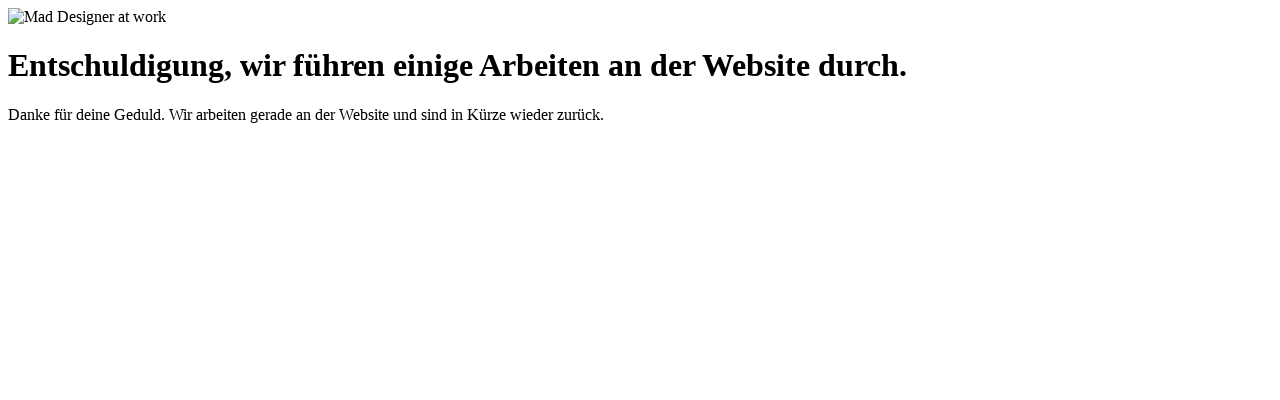

--- FILE ---
content_type: text/html; charset=UTF-8
request_url: https://effektiv-abnehmen.info/ketogene-ernaehrung/
body_size: 333
content:
<!doctype html>
<html lang="en">
  <head>
    <meta charset="utf-8">
    <meta http-equiv="X-UA-Compatible" content="IE=edge">
    <meta name="viewport" content="width=device-width, initial-scale=1">
    <title>effektiv abnehmen - Wege zur Traumfigur is under construction</title>
    <meta name="description" content="Reduziere Sie Gewicht &amp; starte in Dein neues Ich!" />
    <meta name="generator" content="Kostenloses Wartungsmodus-Plugin für WordPress">
    <link rel="stylesheet" href="https://fonts.bunny.net/css?family=Roboto:400,900">    <link rel="stylesheet" href="https://effektiv-abnehmen.info/wp-content/plugins/under-construction-page/themes/css/bootstrap.min.css?v=4.03" type="text/css">
<link rel="stylesheet" href="https://effektiv-abnehmen.info/wp-content/plugins/under-construction-page/themes/css/common.css?v=4.03" type="text/css">
<link rel="stylesheet" href="https://effektiv-abnehmen.info/wp-content/plugins/under-construction-page/themes/mad_designer/style.css?v=4.03" type="text/css">
<link rel="stylesheet" href="https://effektiv-abnehmen.info/wp-content/plugins/under-construction-page/themes/css/font-awesome.min.css?v=4.03" type="text/css">
<link rel="icon" href="https://effektiv-abnehmen.info/wp-content/plugins/under-construction-page/themes/images/favicon.png" />
  </head>

  <body>
    <div id="hero-image">
      <img src="https://effektiv-abnehmen.info/wp-content/plugins/under-construction-page/themes/mad_designer/mad-designer.png" alt="Mad Designer at work" title="Mad Designer at work">
    </div>
    <div class="container">

      <div class="row">
        <div class="col-xs-12 col-md-12 col-lg-12">
          <h1>Entschuldigung, wir führen einige Arbeiten an der Website durch.</h1>
        </div>
      </div>

      <div class="row">
        <div class="col-xs-12 col-md-8 col-md-offset-2 col-lg-offset-2 col-lg-8">
          <p class="content">Danke für deine Geduld. Wir arbeiten gerade an der Website und sind in Kürze wieder zurück.</p>
        </div>
      </div>

      <div class="row" id="social">
        <div class="col-xs-12 col-md-12 col-lg-12">
          
        </div>
      </div>

    </div>
    <div id="login-button" class="loggedout"><a href="https://effektiv-abnehmen.info/wp-login.php"><i class="fa fa-wordpress fa-2x" aria-hidden="true"></i></a></div>
  </body>
</html>

<!-- This website is like a Rocket, isn't it? Performance optimized by WP Rocket. Learn more: https://wp-rocket.me - Debug: cached@1762328704 -->